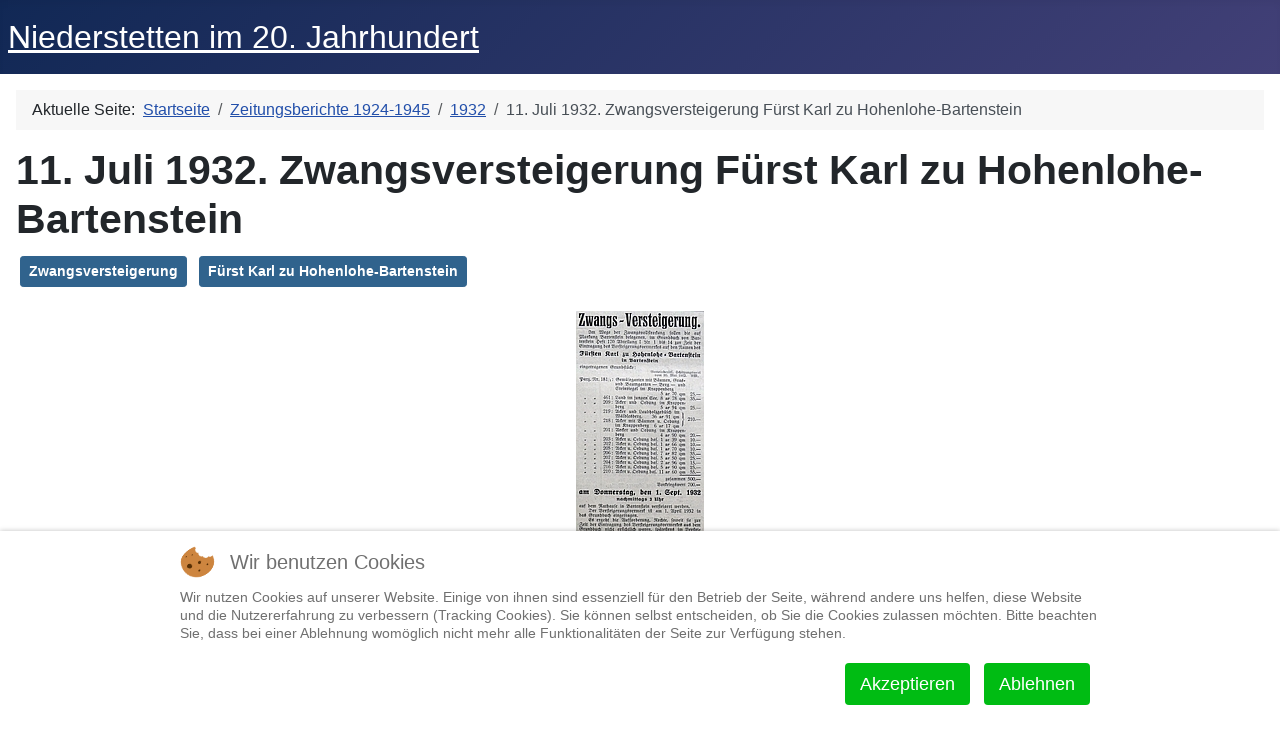

--- FILE ---
content_type: text/html; charset=utf-8
request_url: http://niederstetten-history.de/index.php/presse/1932/1932-07-11
body_size: 5490
content:
<!DOCTYPE html>
<html lang="de-de" dir="ltr">


<head>
<script type="text/javascript">  (function(){    function blockCookies(disableCookies, disableLocal, disableSession){    if(disableCookies == 1){    if(!document.__defineGetter__){    Object.defineProperty(document, 'cookie',{    get: function(){ return ''; },    set: function(){ return true;}    });    }else{    var oldSetter = document.__lookupSetter__('cookie');    if(oldSetter) {    Object.defineProperty(document, 'cookie', {    get: function(){ return ''; },    set: function(v){ if(v.match(/reDimCookieHint\=/) || v.match(/81f30cf708470b974874c8a96a6bcdb2\=/)) {    oldSetter.call(document, v);    }    return true;    }    });    }    }    var cookies = document.cookie.split(';');    for (var i = 0; i < cookies.length; i++) {    var cookie = cookies[i];    var pos = cookie.indexOf('=');    var name = '';    if(pos > -1){    name = cookie.substr(0, pos);    }else{    name = cookie;    } if(name.match(/reDimCookieHint/)) {    document.cookie = name + '=; expires=Thu, 01 Jan 1970 00:00:00 GMT';    }    }    }    if(disableLocal == 1){    window.localStorage.clear();    window.localStorage.__proto__ = Object.create(window.Storage.prototype);    window.localStorage.__proto__.setItem = function(){ return undefined; };    }    if(disableSession == 1){    window.sessionStorage.clear();    window.sessionStorage.__proto__ = Object.create(window.Storage.prototype);    window.sessionStorage.__proto__.setItem = function(){ return undefined; };    }    }    blockCookies(1,1,1);    }()); </script>


    <meta charset="utf-8">
	<meta name="rights" content="© Günther Emig 2018-2025ff.">
	<meta name="viewport" content="width=device-width, initial-scale=1">
	<meta name="description" content="Vaterlandsfreund, Der Franke, Oberamt Gerabronn, Zeitung">
	<meta name="generator" content="Joomla! - Open Source Content Management">
	<title>11. Juli 1932. Zwangsversteigerung Fürst Karl zu Hohenlohe-Bartenstein – Niederstetten im 20. Jahrhundert</title>
	<link href="/media/system/images/joomla-favicon.svg" rel="icon" type="image/svg+xml">
	<link href="/media/system/images/favicon.ico" rel="alternate icon" type="image/vnd.microsoft.icon">
	<link href="/media/system/images/joomla-favicon-pinned.svg" rel="mask-icon" color="#000">

    <link href="/media/system/css/joomla-fontawesome.min.css?2a7ec9" rel="lazy-stylesheet"><noscript><link href="/media/system/css/joomla-fontawesome.min.css?2a7ec9" rel="stylesheet"></noscript>
	<link href="/media/templates/site/cassiopeia/css/template.min.css?2a7ec9" rel="stylesheet">
	<link href="/media/templates/site/cassiopeia/css/global/colors_standard.min.css?2a7ec9" rel="stylesheet">
	<link href="/media/templates/site/cassiopeia/css/vendor/joomla-custom-elements/joomla-alert.min.css?0.4.1" rel="stylesheet">
	<link href="/plugins/system/cookiehint/css/redimstyle.css?2a7ec9" rel="stylesheet">
	<style>:root {
		--hue: 214;
		--template-bg-light: #f0f4fb;
		--template-text-dark: #495057;
		--template-text-light: #ffffff;
		--template-link-color: var(--link-color);
		--template-special-color: #001B4C;
		
	}</style>
	<style>#redim-cookiehint-bottom {position: fixed; z-index: 99999; left: 0px; right: 0px; bottom: 0px; top: auto !important;}</style>

    <script src="/media/mod_menu/js/menu.min.js?2a7ec9" type="module"></script>
	<script type="application/json" class="joomla-script-options new">{"joomla.jtext":{"JSHOWPASSWORD":"Passwort anzeigen","JHIDEPASSWORD":"Passwort ausblenden","ERROR":"Fehler","MESSAGE":"Nachricht","NOTICE":"Hinweis","WARNING":"Warnung","JCLOSE":"Schließen","JOK":"OK","JOPEN":"Öffnen"},"system.paths":{"root":"","rootFull":"http:\/\/niederstetten-history.de\/","base":"","baseFull":"http:\/\/niederstetten-history.de\/"},"csrf.token":"f62401ac74783df0faa9fd0c34ab93e8","system.keepalive":{"interval":1740000,"uri":"\/component\/ajax\/?format=json"}}</script>
	<script src="/media/system/js/core.min.js?a3d8f8"></script>
	<script src="/media/templates/site/cassiopeia/js/template.min.js?2a7ec9" type="module"></script>
	<script src="/media/system/js/keepalive.min.js?08e025" type="module"></script>
	<script src="/media/system/js/fields/passwordview.min.js?61f142" defer></script>
	<script src="/media/system/js/messages.min.js?9a4811" type="module"></script>
	<script type="application/ld+json">{"@context":"https://schema.org","@type":"BreadcrumbList","@id":"http://niederstetten-history.de/#/schema/BreadcrumbList/17","itemListElement":[{"@type":"ListItem","position":1,"item":{"@id":"http://niederstetten-history.de/","name":"Startseite"}},{"@type":"ListItem","position":2,"item":{"@id":"http://niederstetten-history.de/presse","name":"Zeitungsberichte 1924-1945"}},{"@type":"ListItem","position":3,"item":{"@id":"http://niederstetten-history.de/presse/1932","name":"1932"}},{"@type":"ListItem","position":4,"item":{"name":"11. Juli 1932. Zwangsversteigerung Fürst Karl zu Hohenlohe-Bartenstein"}}]}</script>
	<script type="application/ld+json">{"@context":"https://schema.org","@graph":[{"@type":"Organization","@id":"http://niederstetten-history.de/#/schema/Organization/base","name":"Niederstetten im 20. Jahrhundert","url":"http://niederstetten-history.de/"},{"@type":"WebSite","@id":"http://niederstetten-history.de/#/schema/WebSite/base","url":"http://niederstetten-history.de/","name":"Niederstetten im 20. Jahrhundert","publisher":{"@id":"http://niederstetten-history.de/#/schema/Organization/base"}},{"@type":"WebPage","@id":"http://niederstetten-history.de/#/schema/WebPage/base","url":"http://niederstetten-history.de/index.php/presse/1932/1932-07-11","name":"11. Juli 1932. Zwangsversteigerung Fürst Karl zu Hohenlohe-Bartenstein – Niederstetten im 20. Jahrhundert","description":"Vaterlandsfreund, Der Franke, Oberamt Gerabronn, Zeitung","isPartOf":{"@id":"http://niederstetten-history.de/#/schema/WebSite/base"},"about":{"@id":"http://niederstetten-history.de/#/schema/Organization/base"},"inLanguage":"de-DE","breadcrumb":{"@id":"http://niederstetten-history.de/#/schema/BreadcrumbList/17"}},{"@type":"Article","@id":"http://niederstetten-history.de/#/schema/com_content/article/135","name":"11. Juli 1932. Zwangsversteigerung Fürst Karl zu Hohenlohe-Bartenstein","headline":"11. Juli 1932. Zwangsversteigerung Fürst Karl zu Hohenlohe-Bartenstein","inLanguage":"de-DE","isPartOf":{"@id":"http://niederstetten-history.de/#/schema/WebPage/base"}}]}</script>
	<script>(function() {  if (typeof gtag !== 'undefined') {       gtag('consent', 'denied', {         'ad_storage': 'denied',         'ad_user_data': 'denied',         'ad_personalization': 'denied',         'functionality_storage': 'denied',         'personalization_storage': 'denied',         'security_storage': 'denied',         'analytics_storage': 'denied'       });     } })();</script>

</head>

<body class="site com_content wrapper-static view-article no-layout no-task itemid-103 has-sidebar-right">
    <header class="header container-header full-width">

        
        
                    <div class="grid-child">
                <div class="navbar-brand">
                    <a class="brand-logo" href="/">
                        <span title="Niederstetten im 20. Jahrhundert">Niederstetten im 20. Jahrhundert</span>                    </a>
                                    </div>
            </div>
        
            </header>

    <div class="site-grid">
        
        
        
        
        <div class="grid-child container-component">
            <nav class="mod-breadcrumbs__wrapper" aria-label="Breadcrumbs">
    <ol class="mod-breadcrumbs breadcrumb px-3 py-2">
                    <li class="mod-breadcrumbs__here float-start">
                Aktuelle Seite: &#160;
            </li>
        
        <li class="mod-breadcrumbs__item breadcrumb-item"><a href="/" class="pathway"><span>Startseite</span></a></li><li class="mod-breadcrumbs__item breadcrumb-item"><a href="/presse" class="pathway"><span>Zeitungsberichte 1924-1945</span></a></li><li class="mod-breadcrumbs__item breadcrumb-item"><a href="/presse/1932" class="pathway"><span>1932</span></a></li><li class="mod-breadcrumbs__item breadcrumb-item active"><span>11. Juli 1932. Zwangsversteigerung Fürst Karl zu Hohenlohe-Bartenstein</span></li>    </ol>
    </nav>

            
            <div id="system-message-container" aria-live="polite"></div>

            <main>
                <div class="com-content-article item-page">
    <meta itemprop="inLanguage" content="de-DE">
    
    
        <div class="page-header">
        <h1>
            11. Juli 1932. Zwangsversteigerung Fürst Karl zu Hohenlohe-Bartenstein        </h1>
                            </div>
        
        
    
            
            <ul class="tags list-inline">
                                                                    <li class="list-inline-item tag-375 tag-list0">
                    <a href="/component/tags/tag/zwangsversteigerung" class="btn btn-sm btn-info">
                        Zwangsversteigerung                    </a>
                </li>
                                                                                <li class="list-inline-item tag-376 tag-list1">
                    <a href="/component/tags/tag/fuerst-karl-zu-hohenlohe-bartenstein" class="btn btn-sm btn-info">
                        Fürst Karl zu Hohenlohe-Bartenstein                    </a>
                </li>
                        </ul>
    
        
                                                <div class="com-content-article__body">
        <p style="text-align: center;"><a href="/images/niederstetten-history/1932/1932-07-11"><img style="display: block; margin-left: auto; margin-right: auto;" src="/images/niederstetten-history/1932/1932-07-11_" width="128" height="300" /></a><em>(Vaterlandsfreund, Nr. 159, 11. 7. 1932)</em></p>     </div>

        
        
<nav class="pagenavigation" aria-label="Seitennavigation">
    <span class="pagination ms-0">
                <a class="btn btn-sm btn-secondary previous" href="/presse/1932/1932-01-11" rel="prev">
            <span class="visually-hidden">
                Vorheriger Beitrag: 11. Januar 1932. Richtungstellung zum Artikel über die Weihnachtsfeier des Kriegervereins            </span>
            <span class="icon-chevron-left" aria-hidden="true"></span> <span aria-hidden="true">Zurück</span>            </a>
                    <a class="btn btn-sm btn-secondary next" href="/presse/1932/1932-03-11" rel="next">
            <span class="visually-hidden">
                Nächster Beitrag: 11. März 1932. Anzeige Gewerbeschule Niederstetten-Blaufelden            </span>
            <span aria-hidden="true">Weiter</span> <span class="icon-chevron-right" aria-hidden="true"></span>            </a>
        </span>
</nav>
                                        </div>

            </main>
            
        </div>

                    <div class="grid-child container-sidebar-right">
                <div class="sidebar-right card ">
            <h3 class="card-header ">Hauptmenü</h3>        <div class="card-body">
                <ul class="mod-menu mod-list nav ">
<li class="nav-item item-101 default"><a href="/" >Niederstetten</a></li><li class="nav-item item-273"><a href="/adressbuecher" >Adreßbücher</a></li><li class="nav-item item-272"><a href="/telefonbuecher" >Telefonbücher</a></li><li class="nav-item item-103 current active"><a href="/presse" aria-current="location">Zeitungsberichte 1924-1945</a></li><li class="nav-item item-104"><a href="/personen" >Personen</a></li><li class="nav-item item-572"><a href="/judentum" >Judentum</a></li><li class="nav-item item-116"><a href="/juedische-familien" >Jüdische Familien</a></li><li class="nav-item item-176"><a href="/juedische-einzelschicksale" >Jüdische Einzelschicksale</a></li><li class="nav-item item-197"><a href="/strassen" >Straßen</a></li><li class="nav-item item-196"><a href="/orte" >Orte</a></li><li class="nav-item item-128"><a href="/25-maerz-1933" >25. März 1933</a></li><li class="nav-item item-687"><a href="/die-zeit-des-dritten-reiches" >Die Zeit des &quot;Dritten Reiches&quot;</a></li><li class="nav-item item-686"><a href="/kriegsende" >Kriegsende 1945</a></li><li class="nav-item item-712"><a href="/vereine" >Vereine</a></li><li class="nav-item item-271"><a href="/kunena-2022-10-11" >Forum</a></li><li class="nav-item item-217"><a href="/recherchemittel" >Recherchehilfsmittel</a></li><li class="nav-item item-115"><a href="/sonstiges" >Sonstiges</a></li><li class="nav-item item-108"><a href="/suche" >Suche</a></li><li class="nav-item item-298"><a href="/impressum-agb" >Impressum/AGB</a></li></ul>
    </div>
</div>
<div class="sidebar-right card ">
            <h3 class="card-header ">Anmeldung</h3>        <div class="card-body">
                <form id="login-form-109" class="mod-login" action="/presse/1932/1932-07-11" method="post">

    
    <div class="mod-login__userdata userdata">
        <div class="mod-login__username form-group">
                            <div class="input-group">
                    <input id="modlgn-username-109" type="text" name="username" class="form-control" autocomplete="username" placeholder="Benutzername">
                    <label for="modlgn-username-109" class="visually-hidden">Benutzername</label>
                    <span class="input-group-text" title="Benutzername">
                        <span class="icon-user icon-fw" aria-hidden="true"></span>
                    </span>
                </div>
                    </div>

        <div class="mod-login__password form-group">
                            <div class="input-group">
                    <input id="modlgn-passwd-109" type="password" name="password" autocomplete="current-password" class="form-control" placeholder="Passwort">
                    <label for="modlgn-passwd-109" class="visually-hidden">Passwort</label>
                    <button type="button" class="btn btn-secondary input-password-toggle">
                        <span class="icon-eye icon-fw" aria-hidden="true"></span>
                        <span class="visually-hidden">Passwort anzeigen</span>
                    </button>
                </div>
                    </div>

                    <div class="mod-login__remember form-group">
                <div id="form-login-remember-109" class="form-check">
                    <input type="checkbox" name="remember" class="form-check-input" value="yes" id="form-login-input-remember-109">
                    <label class="form-check-label" for="form-login-input-remember-109">
                        Angemeldet bleiben                    </label>
                </div>
            </div>
        
        
        <div class="mod-login__submit form-group">
            <button type="submit" name="Submit" class="btn btn-primary w-100">Anmelden</button>
        </div>

                    <ul class="mod-login__options list-unstyled">
                <li>
                    <a href="/component/users/reset?Itemid=101">
                    Passwort vergessen?</a>
                </li>
                <li>
                    <a href="/component/users/remind?Itemid=101">
                    Benutzername vergessen?</a>
                </li>
                                <li>
                    <a href="/component/users/registration?Itemid=101">
                    Registrieren <span class="icon-register" aria-hidden="true"></span></a>
                </li>
                            </ul>
        <input type="hidden" name="option" value="com_users">
        <input type="hidden" name="task" value="user.login">
        <input type="hidden" name="return" value="aHR0cDovL25pZWRlcnN0ZXR0ZW4taGlzdG9yeS5kZS9pbmRleC5waHAvcHJlc3NlLzE5MzIvMTkzMi0wNy0xMQ==">
        <input type="hidden" name="f62401ac74783df0faa9fd0c34ab93e8" value="1">    </div>
    </form>
    </div>
</div>
<div class="sidebar-right card ">
            <h3 class="card-header ">Forum</h3>        <div class="card-body">
                <ul class="mod-menu mod-list nav ">
<li class="nav-item item-300"><a href="/forum/index" >Index</a></li><li class="nav-item item-301"><a href="/forum/recent" >Aktuelles Thema</a></li><li class="nav-item item-308"><a href="/forum/search" >Suche</a></li></ul>
    </div>
</div>

            </div>
        
        
            </div>

    
    
    

<script type="text/javascript">   function cookiehintsubmitnoc(obj) {     if (confirm("Eine Ablehnung wird die Funktionen der Website beeinträchtigen. Möchten Sie wirklich ablehnen?")) {       document.cookie = 'reDimCookieHint=-1; expires=0; path=/';       cookiehintfadeOut(document.getElementById('redim-cookiehint-bottom'));       return true;     } else {       return false;     }   } </script> <div id="redim-cookiehint-bottom">   <div id="redim-cookiehint">     <div class="cookiehead">       <span class="headline">Wir benutzen Cookies</span>     </div>     <div class="cookiecontent">   <p>Wir nutzen Cookies auf unserer Website. Einige von ihnen sind essenziell für den Betrieb der Seite, während andere uns helfen, diese Website und die Nutzererfahrung zu verbessern (Tracking Cookies). Sie können selbst entscheiden, ob Sie die Cookies zulassen möchten. Bitte beachten Sie, dass bei einer Ablehnung womöglich nicht mehr alle Funktionalitäten der Seite zur Verfügung stehen.</p>    </div>     <div class="cookiebuttons">       <a id="cookiehintsubmit" onclick="return cookiehintsubmit(this);" href="http://niederstetten-history.de/index.php/presse/1932/1932-07-11?rCH=2"         class="btn">Akzeptieren</a>           <a id="cookiehintsubmitno" onclick="return cookiehintsubmitnoc(this);" href="http://niederstetten-history.de/index.php/presse/1932/1932-07-11?rCH=-2"           class="btn">Ablehnen</a>          <div class="text-center" id="cookiehintinfo">                     </div>      </div>     <div class="clr"></div>   </div> </div>     <script type="text/javascript">        document.addEventListener("DOMContentLoaded", function(event) {         if (!navigator.cookieEnabled){           document.getElementById('redim-cookiehint-bottom').remove();         }       });        function cookiehintfadeOut(el) {         el.style.opacity = 1;         (function fade() {           if ((el.style.opacity -= .1) < 0) {             el.style.display = "none";           } else {             requestAnimationFrame(fade);           }         })();       }         function cookiehintsubmit(obj) {         document.cookie = 'reDimCookieHint=1; expires=Sat, 16 Jan 2027 23:59:59 GMT;57; path=/';         cookiehintfadeOut(document.getElementById('redim-cookiehint-bottom'));         return true;       }        function cookiehintsubmitno(obj) {         document.cookie = 'reDimCookieHint=-1; expires=0; path=/';         cookiehintfadeOut(document.getElementById('redim-cookiehint-bottom'));         return true;       }     </script>  
</body>

</html>
